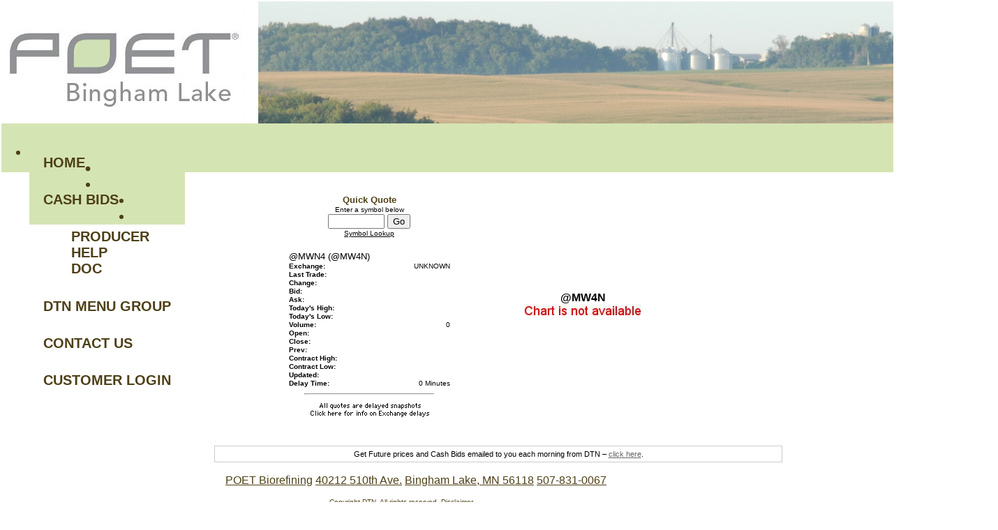

--- FILE ---
content_type: text/html;charset=UTF-8
request_url: http://ethanol2000.aghost.net/index.cfm?show=203&quote=@MW4N&futures=yes&time=%7Bts%20%272024-06-21%2019%3A01%3A21%27%7D&retShow=80
body_size: 51513
content:




    

    

    

    

    

    

    

    

    





	<!DOCTYPE HTML PUBLIC "-//W3C//DTD HTML 4.0 Transitional//EN" "http://www.w3.org/TR/html4/loose.dtd">

	






	
		






	<HTML>
	<HEAD>
	<link href="mainStyles.css" rel="stylesheet" type="text/css">
<link href="AgOnlineNews.css" rel="stylesheet" type="text/css">






	
		
			<link type="text/css" href="/images/css/gtp.css" rel="stylesheet" />
		
		
	

	
		
			<link type="text/css" href="/images/css/blogs.css" rel="stylesheet" />
		
		
	









	
		
			<link type="text/css" href="/css/common.css" rel="stylesheet" />
		
		
	




	
	

<LINK REL="SHORTCUT ICON" TYPE="image/x-icon" HREF="favicon.ico">

	<TITLE>POET Grain - Bingham Lake</TITLE>
	<META HTTP-EQUIV="Content-Type" CONTENT="text/html; charset=iso-8859-1">
	<meta name="MSSmartTagsPreventParsing" content="TRUE">
	
	
	  
	
	
	
	
	
	
    






	
			
		



    






	
			
		



    






	
			
		



    






	
			
		



    






	
			
		



	
	
	
	
	
    
	
		
	
	
	<link rel="stylesheet" type="text/css" href="/scripts/jquery/plugins/superfish/css/superfish.css" media="screen">
	<link rel="stylesheet" type="text/css" href="/scripts/jquery/plugins/superfish/css/superfish-vertical.css" media="screen">
	    	
	




















	
	
		<script type="text/javascript" src="/scripts/jquery/1.6.2/jquery.min.js" charset="ISO-8859-1"></script>
		
	
	
	
	
	
	
	
	
	
	
	
	
	
	
	
	
		
		
		
			
			
				
				
				
					
					
					
						<script type="text/javascript" src="/scripts/jquery/1.6.2/plugins/superfish/js/hoverIntent.js" charset="ISO-8859-1"></script>
						
					
						<script type="text/javascript" src="/scripts/jquery/1.6.2/plugins/superfish/js/jquery.bgiframe.min.js" charset="ISO-8859-1"></script>
						
					
						<script type="text/javascript" src="/scripts/jquery/1.6.2/plugins/superfish/js/superfish.js" charset="ISO-8859-1"></script>
						
					
						<script type="text/javascript" src="/scripts/jquery/1.6.2/plugins/superfish/js/supersubs.js" charset="ISO-8859-1"></script>
						
					
				
				
			
		
	



	<STYLE type="text/css">
		/*** ESSENTIAL STYLES ***/
.sf-menu, .sf-menu * {
	z-index:90;
}
.sf-menu {
	z-index:90;
}
.sf-menu ul {
	z-index:90;
}
.sf-menu ul li {
	z-index:90;
}
.sf-menu li:hover {
	z-index:90;
}
.sf-menu li {
	z-index:90;
}
.sf-menu a {
	z-index:90;
}
.sf-menu li:hover ul,
.sf-menu li.sfHover ul {
	z-index:90;
}
ul.sf-menu li:hover li ul,
ul.sf-menu li.sfHover li ul {
	z-index:90;
}
ul.sf-menu li li:hover ul,
ul.sf-menu li li.sfHover ul {
	z-index:90;
}
ul.sf-menu li li:hover li ul,
ul.sf-menu li li.sfHover li ul {
	z-index:90;
}
ul.sf-menu li li li:hover ul,
ul.sf-menu li li li.sfHover ul {
	z-index:90;
}

/*** DEMO SKIN ***/
.sf-menu {
	z-index:90;
}
.sf-menu a {
	z-index:90;
}
.sf-menu a, .sf-menu a:visited  { /* visited pseudo selector so IE6 applies text colour*/
	z-index:90;
}
.sf-menu li {
	z-index:90;
}
.sf-menu li li {
	z-index:90;
}
.sf-menu li li li {
	z-index:90;
}
.sf-menu li:hover, .sf-menu li.sfHover,
.sf-menu a:focus, .sf-menu a:hover, .sf-menu a:active {
	z-index:91;
}
/*** arrows **/
.sf-menu a.sf-with-ul {
	z-index:90;
}
.sf-sub-indicator {
	z-index:90;
	background:		url('/scripts/jquery/plugins/superfish/images/arrows-ffffff.png') no-repeat -10px -100px; /* 8-bit indexed alpha png. IE6 gets solid image only */
}
a > .sf-sub-indicator {  /* give all except IE6 the correct values */
	z-index:90;
}
/* apply hovers to modern browsers */
a:focus > .sf-sub-indicator,
a:hover > .sf-sub-indicator,
a:active > .sf-sub-indicator,
li:hover > a > .sf-sub-indicator,
li.sfHover > a > .sf-sub-indicator {
	z-index:90;
}

/* point right for anchors in subs */
.sf-menu ul .sf-sub-indicator { background-position:  -10px 0; }
.sf-menu ul a > .sf-sub-indicator { background-position:  0 0; }
/* apply hovers to modern browsers */
.sf-menu ul a:focus > .sf-sub-indicator,
.sf-menu ul a:hover > .sf-sub-indicator,
.sf-menu ul a:active > .sf-sub-indicator,
.sf-menu ul li:hover > a > .sf-sub-indicator,
.sf-menu ul li.sfHover > a > .sf-sub-indicator {
	z-index:90;
}

/*** shadows for all but IE6 ***/
.sf-shadow ul {
	z-index:90;
}
.sf-shadow ul.sf-shadow-off {
	z-index:90;
}








	
			
		





.sf-menu, .menuText {
	float: right;
	margin-bottom:	0em;
	font-size:X-small;
	font-weight:bold;
	font-family: helvetica neue, helvetica, arial, sans-serif;
	color: #4e4017;
}

.menuText {
	color: #ffffff;
	background: #4e4017;
}

.sf-menu a {
	border-left: 1px solid #FFFFFF; /* divider in dropdown */
	border-top: 1px solid #FFFFFF; /* divider in top level */
	padding: .75em 1em;
	text-decoration:none;
}
.sf-menu a, .sf-menu a:visited { /* visited pseudo selector so IE6 applies text colour*/
	color:	 #ffffff;
}
.sf-menu li {
	background: #4e4017; /* initial top level background color */
}
.sf-menu li li {
	background: #4e4017; /* initial dropdown background color */
}
.sf-menu li li li {
	background: #4e4017;
}
.sf-menu li:hover, .sf-menu li.sfHover,
.sf-menu a:focus, .sf-menu a:hover, .sf-menu a:active {
	background: #d8d8d8; /* active background color */
	outline: 0;
	bottom: 0;
	z-index:91;
}

#nav {
	height:20px;
	top:47px;
	left:5px;
	z-index:4;
	text-align:left;
	padding:0px;
	color: #ffffff;
}

	</STYLE>
	
	
	
	
	<script type="text/javascript">
	$(document).ready(function(){
	       $("ul.sf-menu").supersubs({
	           minWidth:    12,    // minimum width of sub-menus in em units
	           maxWidth:    12,    // maximum width of sub-menus in em units
	           extraWidth:  1,     // extra width can ensure lines don't sometimes turn over
	                               // due to slight rounding differences and font-family
				direction: 'right' // menu will flow right to left                              
	       }).superfish({
	       		delay:       500,                            // one second delay on mouseout 
	            animation:   {opacity:'show',height:'show'},  // fade-in and slide-down animation 
	            speed:       'fast',                          // faster animation speed 
						                                      // enable generation of arrow mark-up 
	            dropShadows: false,                           // disable drop shadows
	            autoArrows:  true 
	       	});  // call supersubs first, then superfish, so that subs are
	                        // not display:none when measuring. Call before initialising
	                        // containing tabs for same reason.
	   });
	</script>

	


	
	<style type="text/css">

	body {
	font-family: helvetica neue, helvetica, arial, sans-serif;
	font-size: .7em;
	margin: 0px;
	padding: 0px;
	background-color: #FFFFFF;
	width: 100%;
	height: 100%;
	}
	
	html {
	width: 100%;
	height: 100%;
	}
	
	/* STRUCTURE
	================================================================*/
	
	#mainWrapper {
	width: 100%;
	margin-top: 0px;
       margin-bottom: 0px;
       margin-left: 0px;
       margin-right: 0px;
       float:center;
	border: none;
	padding: 0px;
	background-color: #fff;
	}
	
	#header {
	/* min-height: 90px; */
	width: 100%;
	background-color: #d5e4b3;
	padding: 0px;
	margin: 0px;
	}
	
	#content {
	padding: 10px 300px;
	width: 940px;
	}

	.logo {
	padding: 10px;
	float: left;
	vertical-align: middle;
	}
	
	.VertMid td {
	width: 700px;
       background-color: #ffffff;
       padding-left: 0px;
       padding-right: 0px;
       padding-top: 0px;
       padding-bottom: 0px;
	vertical-align: middle;
	}
		
	
	
.specialText {
	font-size: 24px;
	color: #d5e4b3;
	line-height: 30px;
	text-indent: 20px;
	}
		
	.specialText img {
	text-indent: 0px;
	}
	
	/* NAVIGATION
	================================================================*/
	
	#horz_nav {
	margin: 0px;
	margin-left: 0px;
	margin-right: 0px;
	padding: 0px;
	padding-top: 10px;
	float: left;
	width: 100%;
	background-color: #d5e4b3;
	list-style: none;
	text-transform: uppercase;
	height: 60px
	}
	
	
	/*	SIDE NAVIGATION
	=================================================================*/
	
	.sidenavWrap {
	display:none;
	background-color: #d5e4b3;
	vertical-align: top;
	width: 100px !important;
	width: 100px;
	margin: 0px;
	padding: 0px;
	}
	#sidenav {
	margin: 20px 0px;
	}
	#sidenav ul {
	margin: 0px;
	padding: 0px;
	list-style: none;
	width: 101px;
	}
	#sidenav ul li {
	width: 100px;
	line-height: 14px;
	}
	#sidenav ul a {
	color: #4e4017; /*#a2c257;*/
	padding: 5px 10px;
	display: block;
	text-decoration: none;
	text-transform: uppercase;
	font-weight: normal;
	font-family: inherit;
	font-size: 10px;
	}
	#sidenav ul a:hover {
	background-color: #ffffff;
	color: #fff;
	}
	#sidenav li.sub a {
	padding-left: 30px;
	background-color: #FFFFFF ;
	
	/*
	border-top: 1px solid #bbd385;*/
	font-weight: normal;
	}
	#sidenav li.sub a:hover {
	background-color: #ffffff;
	}
	.sf-sub-indicator {
	right: 0.4em;
	}
	/*	SUPERFISH NAVIGATION
	=================================================================*/
	
	.menuText, .sf-menu li, .sf-menu li li, .sf-menu li li li {
	background: #d5e4b3;
	}

	.sf-menu li:hover, .sf-menu li.sfHover,
	.sf-menu a:focus, .sf-menu a:hover, .sf-menu a:active {
		background: #ffffff; /* active background color */
		outline: 0;
		z-index:91;
	}

	ul.sf-menu li li:hover ul, ul.sf-menu li li.sfHover ul {
        left:	12em;
}
	.sf-menu a {
		border-left:0px solid #FFFFFF;
	}
	
	.sf-menu a, .sf-menu a:visited, .sf-menu, .menuText { /* visited pseudo selector so IE6 applies text colour*/
		color:	 #4E4017;
		font-size: 20px;
		font-weight: bold;
		float: left;
	}
	
	.sf-menu li a {
		border-top-width: 0px;
	}
	
	.sf-menu ul li a {
		width: 100px;
		border-bottom: 1px solid #FFFFFF;
	}
	.depth0 li:first-child a {
	
	}
	
	/* FOOTER MENU
	================================================================*/
	#menu-footer ul li	{
		display: inline;
		list-style: none;
		list-style-type: none;
		color: #4e4017;
	}
	#menu-footer	{
		background-color: #FFFFFF;
	}
	.menu-footer {
		margin: 0;
	}
	#menu-footer a	{
		color: #4e4017;
	}
	#menu-footer a:hover	{
		color: #4e4017;
	}	
	/* END Page Styles
	==================================================================
	==================================================================*/
	</style>
	<script language="JavaScript">
<!--
	


// SetCookie sets a given cookie's values 
function SetCookie (name, value, expires) 
{
	var argv = SetCookie.arguments;
	var argc = SetCookie.arguments.length;
	var expires = (argc > 2) ? argv[2] : null;
	var path = "/";
	var domain = (argc > 4) ? argv[4] : null;
	var secure = (argc > 5) ? argv[5] : false;
	document.cookie = name + "=" + escape (value) +
	((expires == null) ? "" : ("; expires=" + expires.toGMTString())) +
	((path == null) ? "" : ("; path=" + path)) +
	((domain == null) ? "" : ("; domain=" + domain)) +
	((secure == true) ? "; secure" : "");
}	

// deleteCookie expires a cookie now
function deletecookie(theCookie, goSomewhere) 
{
	var expdate = new Date();
	expdate.setTime(expdate.getTime()); 
	SetCookie (theCookie, 1, expdate);
    
        if( goSomewhere == 'yes' )
    	{
    				
    		location.href="index.cfm?show=203&mid=-1";
            var redirectAfterCookieDelete = 1;
    	}
    
}


	







    

    SetCookie("testCookie", "testValue");
    
    
    var agHostCookiesEnabled = document.cookie.indexOf("testValue") != -1;
    
    if( !agHostCookiesEnabled )
    {
        var noCookiesWindow = window.open("/popup/cookieHelp.cfm?c=1606&s=2", "noCookiesWin", "dependant=yes,hotkeys=no,menubar=no,resizable=no,scrollbars=yes,status=no,toolbar=no,width=450,height=595,screenX=0,screenY=0,left=0,top=0");
        noCookiesWindow.focus();
    }
    else
    {
        var redirectAfterCookieDelete = 1;
    }
    
    
    





	
	function logoutFromMenu()
	{
		window.document.loginFormForMenu.process.value = 'logout';
		window.document.loginFormForMenu.submit();
	}
// -->
</script>
	</HEAD>
	

<body> 
	<table id="mainWrapper">
		<tr class="VertMid">
			<td colspan="2" class="padlock">
					
					
					

					<span class="specialText"><table cellpadding="0" cellspacing="0" width="100%">	<tbody>		<tr>			<td><img border="0" src="/images/E0160602/PoetBinghamLake.jpg" style="float: right;" /></td>			<td><img border="0" src="/images/E0160602/backgroundPoet3_3.jpg" /></td>		</tr>	</tbody></table></span>				
				<div id="horz_nav">
<ul class="depth0 sf-menu"><li><a href="index.cfm">Home</a></li>
<li><a href="index.cfm?show=11&mid=3">Cash Bids</a>
<ul class="depth1"><li><a href="http://poetbiorefining-binghamlake.aghost.net/images/E0160602/ProducerHelpGuide.pdf" target="_blank">Producer Help Doc</a></li> </ul>
</li>
<li><a href="javascript:void(0);" style="cursor: default;">DTN Menu Group</a></li>
<li><a href="index.cfm?show=16
&mid=6">Contact Us</a></li>
<li><a href="https://www.fbn.com/poet-app" target="_blank">Customer Login</a></li>
 </li></ul>
</div><!--nav-->
			</td>
		</tr>
		<tr>
			<td class="sidenavWrap">
				<div id="sidenav">
				
					
					<ul>
					  
					
					</ul>
				</div> <!--sidenav-->
	

			</td>
			
			<td valign="top" id="content">
				


	
	
 
	 
	

	<script Language="Javascript">
		
		function popupAgOnlineChart() {
			var sym = "";
			try {
				sym = arguments[0].replace(/^\s+|\s+$/g, '');
			} catch(e) {
				sym = "";
			}
		   if (sym.length < 1) {
		   	sym = "@C@1";
		   }
			newWin = window.open("http://charts.aghost.net/popup/agonlineCharts.cfm?token=fFom10JB9HBbDZ6WSLuBGOZN5kGaMQ19sFhnzElmTRAMuV2c3ag6Wg%3D%3D&cid=1606&sid=2&symbol=" + escape(sym).replace(/\+/g,"%2B") + "", "AgOnlineChart","toolbar=no,location=no,directories=no," +   "status=yes,menubar=no,scrollbars=no,resizable=no,width=750,height=540,screenX=0,screenY=0,left=0,top=0")
			self.newWin.focus();
		}
		
	</script>



	 
		<script language="JavaScript">
		<!--
			
			if( top != window )
			{
				top.location.href = window.location.href;
			}
		// -->
		</script>
	
 




	




	
 
	






	





	
	
	



	
 




<script type="text/javascript">
<!--
	function launchnewsymlookup()
    {
	newWin2 = window.open("/popup/portfolio_page_sym_lookup.cfm", "NewWindow2","toolbar=no,scrollbars=yes,resizable=yes,width=595,height=550,screenX=0,screenY=0,left=0,top=0")
	self.newWin2.focus();
	}
// -->
</script>



















  

	




		
		


		
			

		
		
		

		

		
			
		

		
			
		
		
			
		
		
		
			
					

	
		
		
		

    	

	

	

	

	

	

	

	

	

	

	


	
		

		
		
		
		
		
		
		
		
		

		
		
		
		

		
							
							
		
		
			
				
				
			
		
		
		
		
		
		
		
		
		
			
			
			
			
						
		

		
		                                     
		
		
		
		
    	
	
	
	
	
	
	
	
	
	
	
	
	
	
	
	
	
	
	
	
	
	
	
	
	
	
	
	
	
	
	
	
	
	

				
		
		
		

		
		
		
		
		
		
		
		
		
		
		
			
		
		
			
		
		
			
		
		
		
			
		
		
		
		
		
		
		
		
		
		
		
		
		
		
			
													
			
						
		

			
		
			
				
				
		
		
		
			
		
			
		
			
				
			
		
			
		
			
		
			
		
			
		
			
		
			
		
			
		
			
		
			
		
			
		
			
				
			
		
			
		
			
		
			
		
			
		
			
		
			
		
			
		
			
		
			
		
			
		
			
		
			
				
			
		
			
		
			
		
			
		
			
		
			
		
			
		
			
		
			
		
			
		
			
		
			
		
			
		
			
		
			
		
			
		
			
		
			
		
			
		
			
		
			
		
			
		
			
		
			
		
			
		
			
		
			
		
			
		
			
		
			
		
			
		
			
		
			
		
			
		
			
		
			
		
			
		
			
		
			
		
			
				
			
		
			
		
			
		
			
		
			
		
			
		
			
		
			
		
			
		
			
		
			
		
			
		
			
		
			
		
			
		
			
		
			
		
			
		
			
		
			
		
			
		
			
		
			
		
			
		
			
		
			
		
			
		
			
		
			
		
			
		
			
		
			
		
			
		
			
		
			
		
			
		
			
		
			
		
			
		
			
		
			
		
			
		
			
		
			
		
			
		
			
		
			
		
			
		
			
		
			
		
			
		
			
		
			
		
			
		
			
		
			
		
			
		
			
		
			
		
			
		
			
		
			
		
			
		
			
		
			
		
			
		
			
		
			
		
			
		
			
		
			
		
			
		
			
		
			
		
			
		
			
		
			
		
			
		
			
		
			
		
			
		
			
		
			
		
			
		
			
		
			
		
			
		
			
		
			
		
			
		
			
		
			
		
			
		
			
		
			
		
			
		
			
		
			
		
			
		
			
		
			
		
			
		
			
		
			
		
			
		
			
		
			
		
			
		
			
		
			
		
			
		
			
		
			
		
			
		
			
		
			
		
			
		
			
		
			
		
			
		
			
		
			
		
			
		
			
		
			
		
			
		
			
		
			
		
			
		
			
		
			
		
			
		
			
		
			
		
			
		
			
		
			
		
			
		
			
		
			
		
			
		
			
		
			
		
			
		
			
		
			
		
			
		
			
		
			
		
			
		
			
		
			
		
			
		
			
		
			
		
			
		
			
		
			
		
			
		
			
		
			
		
			
		
			
		
			
		
			
		
			
		
			
		
			
		
			
		
			
		
			
		
			
		
			
		
			
		
			
		
			
		
			
		
			
		
			
		
			
		
			
		
			
		
			
				
			
		
			
		
			
		
			
		
			
		
			
		
			
		
			
		
			
		
			
		
			
		
			
		
			
		
			
		
			
		
			
				
			
		
			
		
			
		
			
		
			
		
			
		
			
		
			
		
			
		
			
		
			
		
			
		
			
		
			
		
			
		
			
		
			
		
			
		
			
		
			
		
			
		
			
		
			
		
			
		
			
		
			
		
			
		
			
		
			
		
			
		
			
		
			
		
			
		
			
		
			
		
			
		
			
		
			
		
			
		
			
		
			
		
			
		
			
		
			
		
			
		
			
		
			
		
			
		
			
		
			
		
			
		
			
		
			
		
			
		
			
		
			
		
			
		
			
		
			
		
			
		
			
		
			
		
			
		
			
		
			
		
			
		
			
		
			
		
			
		
			
		
			
		
			
		
			
		
			
		
			
		
			
		
			
		
			
		
			
		
			
		
			
		
			
		
			
		
			
		
			
		
			
		
			
		
			
		
			
		
			
		
			
		
			
		
			
		
			
		
			
		
			
		
			
		
			
		
			
		
			
		
			
		
			
		
			
		
			
		
			
		
			
		
			
		
			
		
			
		
			
		
			
		
			
		
			
		
			
		
			
		
			
		
			
		
			
		
			
		
			
		
			
		
			
				
			
		
			
				
			
		
			
				
			
		
			
		
			
		
			
				
			
		
			
				
			
		
			
				
			
		
			
				
			
		
			
				
			
		
			
				
			
		
		
		
		
		                                  
		
		
		
		
		
		
		
		
		
		
			
		
		

		
				
				
					
		
		

		

		
		
			
		
		
		
		
			
		
		
	
		
		
		
		
		
		
		 
			
			
				
		 
		
		

		
		
		
		
		
		
		
		
		

		
		
			
		
		
		
		
		
			
		
		
		
				
			

	
		
		
		

    	

	

	

	

	

	

	

	

	

	

	


	
		

		
		
		
		
		
		
		
		
		

		
		
		
		

		
							
							
		
		
			
				
				
			
		
		
		
		
		
		
		
		
		
			
			
			
			
						
		

		
		                                     
		
		
		
		
    	
	
	
	
	
	
	
	
	
	
	
	
	
	
	
	
	
	
	
	
	
	
	
	
	
	
	
	
	
	
	
	
	
	

		
			
		
		
		
		

		
		
		
		
		
		
		
		
		
		
			
													
			
						
		

			
		
			
				
				
		
		
		
		
		
		
		
		
			
		
			
		
			
		
			
		
			
		
			
		
			
		
			
		
			
		
			
		
			
		
			
		
			
		
			
		
			
		
			
		
			
		
			
		
			
		
			
		
			
		
			
		
			
		
			
		
			
		
			
		
			
		
			
		
			
		
			
		
			
		
			
		
			
		
			
		
			
		
			
		
			
		
			
		
			
		
			
		
			
		
			
		
			
		
			
		
			
		
			
		
			
		
			
		
			
		
			
		
			
		
			
		
			
		
			
		
			
		
			
		
			
		
			
		
			
		
			
		
			
		
			
		
			
		
			
		
			
		
			
		
			
		
			
		
			
		
			
		
			
		
			
		
			
		
			
		
			
		
			
		
			
		
			
		
			
		
			
		
			
		
			
		
			
		
			
		
			
		
			
		
			
		
			
		
			
		
			
		
			
		
			
		
			
		
			
		
			
		
			
		
			
		
			
		
			
		
			
		
			
		
			
		
			
		
			
		
			
		
			
		
			
		
			
		
			
		
			
		
			
		
			
		
			
		
			
		
			
		
			
		
			
		
			
		
			
		
			
		
			
		
			
		
			
		
			
		
			
		
			
		
			
		
			
		
			
		
			
		
			
		
			
		
			
		
			
		
			
		
			
		
			
		
			
		
			
		
			
		
			
		
			
		
			
		
			
		
			
		
			
		
			
		
			
		
			
		
			
		
			
		
			
		
			
		
			
		
			
		
			
		
			
		
			
		
			
		
			
		
			
		
			
		
			
		
			
		
			
		
			
		
			
		
			
		
			
		
			
		
			
		
			
		
			
		
			
		
			
		
			
		
			
		
			
		
			
		
			
		
			
		
			
		
			
		
			
		
			
		
			
		
			
		
			
		
			
		
			
		
			
		
			
		
			
		
			
		
			
		
			
		
			
		
			
		
			
		
			
		
			
		
			
		
			
		
			
		
			
		
			
		
			
		
			
		
			
		
			
		
			
		
			
		
			
		
			
		
			
		
			
		
			
		
			
		
			
		
			
		
			
		
			
		
			
		
			
		
			
		
			
		
			
		
			
		
			
		
			
		
			
		
			
		
			
		
			
		
			
		
			
		
			
		
			
		
			
		
			
		
			
		
			
		
			
		
			
		
			
		
			
		
			
		
			
		
			
		
			
		
			
		
			
		
			
		
			
		
			
		
			
		
			
		
			
		
			
		
			
		
			
		
			
		
			
		
			
		
			
		
			
		
			
		
			
		
			
		
			
		
			
		
			
		
			
		
			
		
			
		
			
		
			
		
			
		
			
		
			
		
			
		
			
		
			
		
			
		
			
		
			
		
			
		
			
		
			
		
			
		
			
		
			
		
			
		
			
		
			
		
			
		
			
		
			
		
			
		
			
		
			
		
			
		
			
		
			
		
			
		
			
		
			
		
			
		
			
		
			
		
			
		
			
		
			
		
			
		
			
		
			
		
			
		
			
		
			
		
			
		
			
		
			
		
			
		
			
		
			
		
			
		
			
		
			
		
			
		
			
		
			
		
			
		
			
		
			
		
			
		
			
		
			
		
			
		
			
		
			
		
			
		
			
		
			
		
			
		
			
		
			
		
			
		
			
		
			
		
			
		
			
		
			
		
			
		
			
		
			
		
			
		
			
		
			
		
			
		
			
		
			
		
			
		
			
		
			
		
			
		
			
		
			
		
			
		
			
		
			
		
			
		
			
		
			
		
			
		
			
		
			
		
			
		
			
		
			
		
			
		
			
		
			
		
			
		
			
		
			
		
			
		
			
		
			
		
			
		
			
		
			
		
			
		
			
		
		
		

	
	
	
	
	
	
	
	
	
	
	 

	 
	
	
	
	
	
	
	
		
	
	
	
	
	
	
	

	
				
		
		
		
		
		
		
		
		 
			
			
				
		 
		
		

		
		
		
		
		
		
		
		
		

		
		
			
		
		
		
		
		
			
		
		
		
				
			

	
		
		
		

    	

	

	

	

	

	

	

	

	

	

	


	
		

		
		
		
		
		
		
		
		
		

		
		
		
		

		
							
							
		
		
			
				
				
			
		
		
		
		
		
		
		
		
		
			
			
			
			
						
		

		
		                                     
		
		
		
		
    	
	
	
	
	
	
	
	
	
	
	
	
	
	
	
	
	
	
	
	
	
	
	
	
	
	
	
	
	
	
	
	
	
	

		
			
		
		
		
		

		
		
		
		
		
		
		
		
		
		
			
													
			
						
		

			
		
			
				
				
		
		
		
		
		
		
		
		
			
		
			
		
			
		
			
		
			
		
			
		
			
		
			
		
			
		
			
		
			
		
			
		
			
		
			
		
			
		
			
		
			
		
			
		
			
		
			
		
			
		
			
		
			
		
			
		
			
		
			
		
			
		
			
		
			
		
			
		
			
		
			
		
			
		
			
		
			
		
			
		
			
		
			
		
			
		
			
		
			
		
			
		
			
		
			
		
			
		
			
		
			
		
			
		
			
		
			
		
			
		
			
		
			
		
			
		
			
		
			
		
			
		
			
		
			
		
			
		
			
		
			
		
			
		
			
		
			
		
			
		
			
		
			
		
			
		
			
		
			
		
			
		
			
		
			
		
			
		
			
		
			
		
			
		
			
		
			
		
			
		
			
		
			
		
			
		
			
		
			
		
			
		
			
		
			
		
			
		
			
		
			
		
			
		
			
		
			
		
			
		
			
		
			
		
			
		
			
		
			
		
			
		
			
		
			
		
			
		
			
		
			
		
			
		
			
		
			
		
			
		
			
		
			
		
			
		
			
		
			
		
			
		
			
		
			
		
			
		
			
		
			
		
			
		
			
		
			
		
			
		
			
		
			
		
			
		
			
		
			
		
			
		
			
		
			
		
			
		
			
		
			
		
			
		
			
		
			
		
			
		
			
		
			
		
			
		
			
		
			
		
			
		
			
		
			
		
			
		
			
		
			
		
			
		
			
		
			
		
			
		
			
		
			
		
			
		
			
		
			
		
			
		
			
		
			
		
			
		
			
		
			
		
			
		
			
		
			
		
			
		
			
		
			
		
			
		
			
		
			
		
			
		
			
		
			
		
			
		
			
		
			
		
			
		
			
		
			
		
			
		
			
		
			
		
			
		
			
		
			
		
			
		
			
		
			
		
			
		
			
		
			
		
			
		
			
		
			
		
			
		
			
		
			
		
			
		
			
		
			
		
			
		
			
		
			
		
			
		
			
		
			
		
			
		
			
		
			
		
			
		
			
		
			
		
			
		
			
		
			
		
			
		
			
		
			
		
			
		
			
		
			
		
			
		
			
		
			
		
			
		
			
		
			
		
			
		
			
		
			
		
			
		
			
		
			
		
			
		
			
		
			
		
			
		
			
		
			
		
			
		
			
		
			
		
			
		
			
		
			
		
			
		
			
		
			
		
			
		
			
		
			
		
			
		
			
		
			
		
			
		
			
		
			
		
			
		
			
		
			
		
			
		
			
		
			
		
			
		
			
		
			
		
			
		
			
		
			
		
			
		
			
		
			
		
			
		
			
		
			
		
			
		
			
		
			
		
			
		
			
		
			
		
			
		
			
		
			
		
			
		
			
		
			
		
			
		
			
		
			
		
			
		
			
		
			
		
			
		
			
		
			
		
			
		
			
		
			
		
			
		
			
		
			
		
			
		
			
		
			
		
			
		
			
		
			
		
			
		
			
		
			
		
			
		
			
		
			
		
			
		
			
		
			
		
			
		
			
		
			
		
			
		
			
		
			
		
			
		
			
		
			
		
			
		
			
		
			
		
			
		
			
		
			
		
			
		
			
		
			
		
			
		
			
		
			
		
			
		
			
		
			
		
			
		
			
		
			
		
			
		
			
		
			
		
			
		
			
		
			
		
			
		
			
		
			
		
			
		
			
		
			
		
			
		
			
		
			
		
			
		
			
		
			
		
			
		
			
		
			
		
			
		
			
		
			
		
			
		
			
		
			
		
			
		
			
		
			
		
			
		
			
		
			
		
			
		
			
		
			
		
			
		
			
		
			
		
			
		
			
		
			
		
			
		
		
		
		
		
		
    	

	

	

	

		


		
		
		
		
		
		
		
		
		
		
		
		
		
		
		
		
		
			

		

		
		
			
		
		
		
		
			
		
		
		
				
		
		
			
				
		
		
		
		
			
			
			
					
				
		
		
		
		
		
		
			
		
		
		
		
		
		
		
			
			 
		
			
				
				
				
					
				

				 
				
					

					
				
				 
				 
				
				

				
				
					
					
					
					
					
					
				
				
				
				
			
		
		
		
		
		
			
				
				
			
			
		
			
			
				
				
				

		
				

		


		
			
					
		
		
		
		
		
		
		
		
		

		
		
			
		
		
		
		
		
		
		
		
			
		
		
		
					
						
			
				

	
		
		
		
		

    	

	

	

	

	


			
		
			
		
	
		
		
		
		
		

    	
		
    	
					
		
		
		
		
				
		
		
			
									
			
			
			

		

		
		
			
		
		
		
		
			
		
		
	
		
		
		
		
		
		
		 
			
			
				
		 
		
		

		
		
		
		
		
		
		
		
		

		
		
			
		
		
		
		
		
			
		
		
		
				
			

	
		
		
		

    	

	

	

	

	

	

	

	

	

	

	


	
		

		
		
		
		
		
		
		
		
		

		
		
		
		

		
							
							
		
		
			
				
				
			
		
		
		
		
		
		
		
		
		
			
			
			
			
						
		

		
		                                     
		
		
		
		
    	
	
	
	
	
	
	
	
	
	
	
	
	
	
	
	
	
	
	
	
	
	
	
	
	
	
	
	
	
	
	
	
	
	

		
			
		
		
		
		

		
		
		
		
		
		
		
		
		
		
			
													
			
						
		

			
		
			
				
				
		
		
		
		
		
		
		
		
			
		
			
		
			
		
			
		
			
		
			
		
			
		
			
		
			
		
			
		
			
		
			
		
			
		
			
		
			
		
			
		
			
		
			
		
			
		
			
		
			
		
			
		
			
		
			
		
			
		
			
		
			
		
			
		
			
		
			
		
			
		
			
		
			
		
			
		
			
		
			
		
			
		
			
		
			
		
			
		
			
		
			
		
			
		
			
		
			
		
			
		
			
		
			
		
			
		
			
		
			
		
			
		
			
		
			
		
			
		
			
		
			
		
			
		
			
		
			
		
			
		
			
		
			
		
			
		
			
		
			
		
			
		
			
		
			
		
			
		
			
		
			
		
			
		
			
		
			
		
			
		
			
		
			
		
			
		
			
		
			
		
			
		
			
		
			
		
			
		
			
		
			
		
			
		
			
		
			
		
			
		
			
		
			
		
			
		
			
		
			
		
			
		
			
		
			
		
			
		
			
		
			
		
			
		
			
		
			
		
			
		
			
		
			
		
			
		
			
		
			
		
			
		
			
		
			
		
			
		
			
		
			
		
			
		
			
		
			
		
			
		
			
		
			
		
			
		
			
		
			
		
			
		
			
		
			
		
			
		
			
		
			
		
			
		
			
		
			
		
			
		
			
		
			
		
			
		
			
		
			
		
			
		
			
		
			
		
			
		
			
		
			
		
			
		
			
		
			
		
			
		
			
		
			
		
			
		
			
		
			
		
			
		
			
		
			
		
			
		
			
		
			
		
			
		
			
		
			
		
			
		
			
		
			
		
			
		
			
		
			
		
			
		
			
		
			
		
			
		
			
		
			
		
			
		
			
		
			
		
			
		
			
		
			
		
			
		
			
		
			
		
			
		
			
		
			
		
			
		
			
		
			
		
			
		
			
		
			
		
			
		
			
		
			
		
			
		
			
		
			
		
			
		
			
		
			
		
			
		
			
		
			
		
			
		
			
		
			
		
			
		
			
		
			
		
			
		
			
		
			
		
			
		
			
		
			
		
			
		
			
		
			
		
			
		
			
		
			
		
			
		
			
		
			
		
			
		
			
		
			
		
			
		
			
		
			
		
			
		
			
		
			
		
			
		
			
		
			
		
			
		
			
		
			
		
			
		
			
		
			
		
			
		
			
		
			
		
			
		
			
		
			
		
			
		
			
		
			
		
			
		
			
		
			
		
			
		
			
		
			
		
			
		
			
		
			
		
			
		
			
		
			
		
			
		
			
		
			
		
			
		
			
		
			
		
			
		
			
		
			
		
			
		
			
		
			
		
			
		
			
		
			
		
			
		
			
		
			
		
			
		
			
		
			
		
			
		
			
		
			
		
			
		
			
		
			
		
			
		
			
		
			
		
			
		
			
		
			
		
			
		
			
		
			
		
			
		
			
		
			
		
			
		
			
		
			
		
			
		
			
		
			
		
			
		
			
		
			
		
			
		
			
		
			
		
			
		
			
		
			
		
			
		
			
		
			
		
			
		
			
		
			
		
			
		
			
		
			
		
			
		
			
		
			
		
			
		
			
		
			
		
			
		
			
		
			
		
			
		
			
		
			
		
			
		
			
		
			
		
			
		
			
		
			
		
			
		
			
		
			
		
			
		
			
		
			
		
			
		
			
		
			
		
			
		
			
		
			
		
			
		
			
		
			
		
			
		
			
		
			
		
			
		
			
		
			
		
			
		
			
		
			
		
			
		
			
		
			
		
			
		
			
		
			
		
			
		
			
		
			
		
			
		
			
		
			
		
			
		
			
		
			
		
			
		
			
		
			
		
			
		
			
		
			
		
		
		

	
	
	
	
	
	
	
	
	
	
	 

	 
	
	
	
	
	
	
	
		
	
	
	
	
	
	
	

	
				
		
		
		
		
		
		
		
		 
			
			
				
		 
		
		

		
		
		
		
		
		
		
		
		

		
		
			
		
		
		
		
		
			
		
		
		
				
			

	
		
		
		

    	

	

	

	

	

	

	

	

	

	

	


	
		

		
		
		
		
		
		
		
		
		

		
		
		
		

		
							
							
		
		
			
				
				
			
		
		
		
		
		
		
		
		
		
			
			
			
			
						
		

		
		                                     
		
		
		
		
    	
	
	
	
	
	
	
	
	
	
	
	
	
	
	
	
	
	
	
	
	
	
	
	
	
	
	
	
	
	
	
	
	
	

		
			
		
		
		
		

		
		
		
		
		
		
		
		
		
		
			
													
			
						
		

			
		
			
				
				
		
		
		
		
		
		
		
		
			
		
			
		
			
		
			
		
			
		
			
		
			
		
			
		
			
		
			
		
			
		
			
		
			
		
			
		
			
		
			
		
			
		
			
		
			
		
			
		
			
		
			
		
			
		
			
		
			
		
			
		
			
		
			
		
			
		
			
		
			
		
			
		
			
		
			
		
			
		
			
		
			
		
			
		
			
		
			
		
			
		
			
		
			
		
			
		
			
		
			
		
			
		
			
		
			
		
			
		
			
		
			
		
			
		
			
		
			
		
			
		
			
		
			
		
			
		
			
		
			
		
			
		
			
		
			
		
			
		
			
		
			
		
			
		
			
		
			
		
			
		
			
		
			
		
			
		
			
		
			
		
			
		
			
		
			
		
			
		
			
		
			
		
			
		
			
		
			
		
			
		
			
		
			
		
			
		
			
		
			
		
			
		
			
		
			
		
			
		
			
		
			
		
			
		
			
		
			
		
			
		
			
		
			
		
			
		
			
		
			
		
			
		
			
		
			
		
			
		
			
		
			
		
			
		
			
		
			
		
			
		
			
		
			
		
			
		
			
		
			
		
			
		
			
		
			
		
			
		
			
		
			
		
			
		
			
		
			
		
			
		
			
		
			
		
			
		
			
		
			
		
			
		
			
		
			
		
			
		
			
		
			
		
			
		
			
		
			
		
			
		
			
		
			
		
			
		
			
		
			
		
			
		
			
		
			
		
			
		
			
		
			
		
			
		
			
		
			
		
			
		
			
		
			
		
			
		
			
		
			
		
			
		
			
		
			
		
			
		
			
		
			
		
			
		
			
		
			
		
			
		
			
		
			
		
			
		
			
		
			
		
			
		
			
		
			
		
			
		
			
		
			
		
			
		
			
		
			
		
			
		
			
		
			
		
			
		
			
		
			
		
			
		
			
		
			
		
			
		
			
		
			
		
			
		
			
		
			
		
			
		
			
		
			
		
			
		
			
		
			
		
			
		
			
		
			
		
			
		
			
		
			
		
			
		
			
		
			
		
			
		
			
		
			
		
			
		
			
		
			
		
			
		
			
		
			
		
			
		
			
		
			
		
			
		
			
		
			
		
			
		
			
		
			
		
			
		
			
		
			
		
			
		
			
		
			
		
			
		
			
		
			
		
			
		
			
		
			
		
			
		
			
		
			
		
			
		
			
		
			
		
			
		
			
		
			
		
			
		
			
		
			
		
			
		
			
		
			
		
			
		
			
		
			
		
			
		
			
		
			
		
			
		
			
		
			
		
			
		
			
		
			
		
			
		
			
		
			
		
			
		
			
		
			
		
			
		
			
		
			
		
			
		
			
		
			
		
			
		
			
		
			
		
			
		
			
		
			
		
			
		
			
		
			
		
			
		
			
		
			
		
			
		
			
		
			
		
			
		
			
		
			
		
			
		
			
		
			
		
			
		
			
		
			
		
			
		
			
		
			
		
			
		
			
		
			
		
			
		
			
		
			
		
			
		
			
		
			
		
			
		
			
		
			
		
			
		
			
		
			
		
			
		
			
		
			
		
			
		
			
		
			
		
			
		
			
		
			
		
			
		
			
		
			
		
			
		
			
		
			
		
			
		
			
		
			
		
			
		
			
		
			
		
			
		
			
		
			
		
			
		
			
		
			
		
			
		
			
		
			
		
			
		
			
		
			
		
			
		
			
		
			
		
			
		
			
		
			
		
			
		
			
		
			
		
			
		
			
		
			
		
			
		
			
		
			
		
			
		
			
		
			
		
			
		
			
		
			
		
			
		
			
		
			
		
			
		
			
		
			
		
			
		
			
		
		
		
		
		
		
    	

	

	

	

		


		
		 
		
		
		
		
		
		
		 
		
		
		
		
		
		
		
		
				
		
		
		
		
		
		
			
		 	
		
		
		
		
		
		
		
		
		

		
		
		
		
		
		

		
		
		
		
		

		 		
			  
			 
		 		
			  
			 
		 		
			  
			 
		 		
			  
			 
		 		
			  
			 
		 		
			  
			 
		 		
			  
			 
		 		
			  
			 
		 		
			  
			 
		 		
			  
			 
		 		
			  
			 
		 		
			  
			 
		
		 
		
				
		
		
		
		
		
		

		
		
		
		
		
		

		
		
		
		
		
		

		
		
		
		
		
		

		
		
		
		
		
		

		
		
		
		
		
		

		
		
		
		
		
		

		
		
		
		
		
		

		
		
		
		
		
		

		
		
		
		
		
		

		
		
		
		
		
		

		
		
		

		
			
			
				

		
		
		
		
		
		

		
			

		

		
		
			
		
		
		
		
		
		
			
		
		
		
			
		
		
		

						
			
			
			
		
		
		
		
		
		
				
				
				
		
		
			
				
				
			
			
		
			
				
				
			
			
		

		
		
		
		

		
				
			

		
		
		




	



	
		
	
	
		
			
		
	






<table cellpadding="1" cellspacing="0" align="center" width="615" vspace="2" hspace="2" border="0" bgcolor="white">
	<tr>
		<td width="35%" align="center" valign="top"><br>
			



<script type="text/javascript">
<!--
String.prototype.trim = function () {
    return this.replace(/^\s*/, "").replace(/\s*$/, "");
}

// trimWhitespace takes whitespace off the front and the backend of a string of text
function trimWhitespace(theString)
{
	return theString.replace(/^\s*/, "").replace(/\s*$/, "");
}
	function quickQuoteChange(id) {
		var sym = "";
		var inputField = document.getElementById('quick_quote_symbolinput_' + id);
		if( inputField ){
			sym = inputField.value;
		}
		sym = trimWhitespace(sym)
		sym = escape(sym).replace(/\+/g,"%2B");
		if(sym != "") {
			
				
					var curLocation = location.href;
					if( curLocation.search(/quote=/) >= 0 ) {
						curLocation = curLocation.replace(/quote=[^&]*/gi,'quote='+sym);
					}
					else {
						curLocation += curLocation.indexOf('?') >= 0 ? '&' : '?'
						curLocation += 'quote=' + sym;
					}
					location.href = curLocation;
				
			
		}
		else {
			return false;
		}
	}
	function donotSubmit() {
		return false;
	}
	function launchnewsymlookup() {
		newWin2 = window.open("/popup/portfolio_page_sym_lookup.cfm", "NewWindow2","toolbar=no,scrollbars=yes,resizable=yes,width=595,height=550,screenX=0,screenY=0,left=0,top=0")
		self.newWin2.focus();
	}
// -->
</script>



	<table width="240" cellspacing="0" cellpadding="0" border="0">
				<tr>
					<td width="2%"><img src="/images/spacer.gif" height=1></td>
					<td><img src="/images/spacer.gif" height=1></td>
					<td width="2%"><img src="/images/spacer.gif" height=1></td>
				</tr>
				<tr>
					<td colspan="1" bgcolor="ffffff"><img src="/images/spacer.gif" ></td>
					<td width="100%" align="center" bgcolor="ffffff" background="/images/spacer.gif"><img src="/images/spacer.gif"><font face="helvetica neue, helvetica, arial, sans-serif" size="2" color="4e4017"><b>Quick Quote</b></font></td>
					<td bgcolor="ffffff" align="right"><img src="/images/spacer.gif"></td>
				</tr>
		<tr>
			<td background="/images/spacer.gif"><img src="/images/spacer.gif"></td>
			<td>
				<table width="100%" cellspacing="1" cellpadding="0" border="0">
					<tr>
						<td align=center height=5 colspan="2"><font face="helvetica neue, helvetica, arial, sans-serif" size=1>Enter a symbol below</font></td>
					</tr>
					<tr>
							
						<td align=center height=5 colspan="2">
							<form onsubmit="return false" style="display:inline;">
								<input type="text" name="symbol" size="8" maxlength="20" id="quick_quote_symbolinput_1">
								<input type="button" value="Go" onClick="quickQuoteChange(1)">
							</form>
						</td>
					</tr>
					<tr>
						<td align="center" colspan="2"><font face="helvetica neue, helvetica, arial, sans-serif" size="1"><a href="javascript:launchnewsymlookup();">Symbol Lookup</a></font><br><br></td>
					</tr>
					<tr>
						<td align="center" colspan="2">
							 
								<table width="100%" cellspacing="1" cellpadding="0" border="0">
									 
										 



	

		

		
		
			
		
		
		
		
		
		
			
		
		
		

		

		
				
					
				
			

		





										<tr>
											<td align=left height=5 colspan="2"><font face="helvetica neue, helvetica, arial, sans-serif" size=2>@MWN4 (@MW4N)</font></td>
										</tr>
										<tr>
											<td align=left height=5 width="60%"><font face="helvetica neue, helvetica, arial, sans-serif" size=1><b>Exchange:</b>&nbsp;</font></td>
											<td align=right height=5 width="40%"><font face="helvetica neue, helvetica, arial, sans-serif" size=1>UNKNOWN</font></td>
										</tr>
										<tr>
											<td align=left height=5 width="60%"><font face="helvetica neue, helvetica, arial, sans-serif" size=1><b>Last Trade:</b>&nbsp;</font></td>
											<td align=right height=5 width="40%"><font face="helvetica neue, helvetica, arial, sans-serif" size=1>
												
													
	
	
	
												
											</font></td>
										</tr>
										<tr>
											<td align=left height=5 width="60%"><font face="helvetica neue, helvetica, arial, sans-serif" size=1><b>Change:</b>&nbsp;</font></td>
											<td align=right height=5 width="40%"><font face="helvetica neue, helvetica, arial, sans-serif" size=1 color="red">
	
	
	</font></td>
										</tr>
										<tr>
											<td align=left height=5 width="60%"><font face="helvetica neue, helvetica, arial, sans-serif" size=1><b>Bid:</b>&nbsp;</font></td>
											<td align=right height=5 width="40%"><font face="helvetica neue, helvetica, arial, sans-serif" size=1>
	
	
	</font></td>
										</tr>
										<tr>
											<td align=left height=5 width="60%"><font face="helvetica neue, helvetica, arial, sans-serif" size=1><b>Ask:</b>&nbsp;</font></td>
											<td align=right height=5 width="40%"><font face="helvetica neue, helvetica, arial, sans-serif" size=1>
	
	
	</font></td>
										</tr>
										<tr>
											<td align=left height=5 width="60%"><font face="helvetica neue, helvetica, arial, sans-serif" size=1><b>Today's High:</b>&nbsp;</font></td>
											<td align=right height=5 width="40%"><font face="helvetica neue, helvetica, arial, sans-serif" size=1>
	
	
	</font></td>
										</tr>
										<tr>
											<td align=left height=5 width="60%"><font face="helvetica neue, helvetica, arial, sans-serif" size=1><b>Today's Low:</b>&nbsp;</font></td>
											<td align=right height=5 width="40%"><font face="helvetica neue, helvetica, arial, sans-serif" size=1>
	
	
	</font></td>
										</tr>
										<tr>
											<td align=left height=5 width="60%"><font face="helvetica neue, helvetica, arial, sans-serif" size=1><b>Volume:</b>&nbsp;</font></td>
											<td align=right height=5 width="40%"><font face="helvetica neue, helvetica, arial, sans-serif" size=1>0</font></td>
										</tr>
										<tr>
											<td align=left height=5 width="60%"><font face="helvetica neue, helvetica, arial, sans-serif" size=1><b>Open:</b>&nbsp;</font></td>
											<td align=right height=5 width="40%"><font face="helvetica neue, helvetica, arial, sans-serif" size=1>
	
	
	</font></td>
										</tr>
										
											<tr>
												<td align=left height=5 width="60%"><font face="helvetica neue, helvetica, arial, sans-serif" size=1><b>Close:</b>&nbsp;</font></td>
												<td align=right height=5 width="40%"><font face="helvetica neue, helvetica, arial, sans-serif" size=1>
	
	
	</font></td>
											</tr>
										
										<tr>
											<td align=left height=5 width="60%"><font face="helvetica neue, helvetica, arial, sans-serif" size=1><b>Prev:</b>&nbsp;</font></td>
											<td align=right height=5 width="40%"><font face="helvetica neue, helvetica, arial, sans-serif" size=1>
	
	
	</font></td>
										</tr>
										<tr>
											<td align=left height=5 width="60%"><font face="helvetica neue, helvetica, arial, sans-serif" size=1><b>Contract High:</b>&nbsp;</font></td>
											<td align=right height=5 width="40%"><font face="helvetica neue, helvetica, arial, sans-serif" size=1>
	
	
	</font></td>
										</tr>
										<tr>
											<td align=left height=5 width="60%"><font face="helvetica neue, helvetica, arial, sans-serif" size=1><b>Contract Low:</b>&nbsp;</font></td>
											<td align=right height=5 width="40%"><font face="helvetica neue, helvetica, arial, sans-serif" size=1>
	
	
	</font></td>
										</tr>
										<tr>
											<td align=left valign=top height=5 width="60%"><font face="helvetica neue, helvetica, arial, sans-serif" size=1><b>Updated:</b>&nbsp;</font></td>
											<td align=right height=5 width="40%"><font face="helvetica neue, helvetica, arial, sans-serif" size=1><br></font></td>
										</tr>
										<tr>
											<td align=left valign=top height=5 width="60%"><font face="helvetica neue, helvetica, arial, sans-serif" size=1><b>Delay Time:</b>&nbsp;</font></td>
											<td align=right height=5 width="40%"><font face="helvetica neue, helvetica, arial, sans-serif" size=1>0 Minutes</font></td>
										</tr>
										<tr>
											<td align=center height=5 colspan="2"><hr width="80%"></td>
										</tr>
									
									<tr>
										<td align=center height=5 colspan="2"><a href="javascript: exchWin = window.open('https://www.aghost.net/exchangeDelay.cfm','eWindow','width=400,height=300'); exchWin.focus();"><img src="/images/delayed.gif" border="0"></a></td>
									</tr>
								</table>
							
						</td>
						</tr>
				</table>
			</td>
			<td background="/images/spacer.gif"><img src="/images/spacer.gif"></td>
		</tr>
		<tr>
			<td background="/images/spacer.gif"><img src="/images/spacer.gif"></td>
			<td height="5"><img src="/images/spacer.gif" height="2"></td>
			<td background="/images/spacer.gif"><img src="/images/spacer.gif"></td>
		</tr>
		<tr>
			<td><img src="/images/spacer.gif"></td>
			<td colspan="1" background="/images/spacer.gif"><img src="/images/spacer.gif" height="7"></td>
			<td><img src="/images/spacer.gif"></td>
		</tr>
	</table>

	 	</td>

		<td width="65%" align="center">
				

	
		<div class="chartLabel" style="font-weight:bold;">@MW4N</div>
		<img src="http://charts.aghost.net/img/AgOnlineChartSnapshot.cfm?tickerSymbol=%40MWN4&chartHeight=250&volume=true&chartWidth=360&mobile=false&mode=snapshot&chartType=Bar&token=fFom10JB9HBbDZ6WSLuBGOZN5kGaMQ19sFhnzElmTRAMuV2c3ag6Wg%3D%3D&title=%40MW4N">
	


			<div align="right" style="width:360px;">
				
	

			</div>
		</td>
	</tr>
</table>
<br>


	<div style="text-align:center; border:1px solid #cccccc; background-color:#ffffff;color:#000000;padding:5px;margin:5px;font-size:8pt;font-family:helvetica neue, helvetica, arial, sans-serif,sans-serif;">
		Get Future prices and Cash Bids emailed to you each morning from DTN – <a style="color:#666666" href="http://agnews.dtn.com/pivot.cfm?id=101&mkt=992" target="_blank">click here</a>.
	</div>



</td></tr>
</table>






	
	





	<script>
		(function(i,s,o,g,r,a,m){i['GoogleAnalyticsObject']=r;i[r]=i[r]||function(){
		(i[r].q=i[r].q||[]).push(arguments)},i[r].l=1*new Date();a=s.createElement(o),
		m=s.getElementsByTagName(o)[0];a.async=1;a.src=g;m.parentNode.insertBefore(a,m)
		})(window,document,'script','//www.google-analytics.com/analytics.js','ga');
		
		ga('create', 'UA-29635526-15', 'auto', {'name': 'aghostTracker'});
		ga('aghostTracker.send', 'pageview');
	</script>

	
		
			



<div align="">
  
<table border="0" cellpadding="0" cellspacing="0" width="90%">
	<tr><td align=center height=10 bgcolor="FFFFFF"><div id="menu-footer">
  
<ul class="depth0 footerNav"><li><a href="javascript:void(0);" style="cursor: default;">POET Biorefining</a></li>
<li><a href="javascript:void(0);" style="cursor: default;">40212 510th Ave.</a></li>
<li><a href="javascript:void(0);" style="cursor: default;">Bingham Lake, MN 56118</a></li>
<li><a href="javascript:void(0);" style="cursor: default;">507-831-0067</a> </li></ul>

  </div></td></tr>
	<tr><td bgcolor="FFFFFF" align="center"><font face="helvetica neue, helvetica, arial, sans-serif" size="1" color="4e4017">Copyright DTN.  All rights reserved.  <a href="https://www.aghost.net/disclaimer.cfm" target="disclaimer"><font face="helvetica neue, helvetica, arial, sans-serif" size="1" color="4e4017">Disclaimer</font></a>.</font></td></tr>
    
	<tr><td align="center"><a href="https://www.dtnpf.com/agriculture/web/ag/home" rel="nofollow"><img src="/images/alpha/dtnpf_bw_120x42.png?show=203&mid=-1&IFRAME=false&quote=%40MW4N&futures=yes&ShowMenu=1&retShow=80&time=%7Bts%20%272024%2D06%2D21%2019%3A01%3A21%27%7D" width="120" height="42" border="0" alt="Powered By DTN"></a>
</td></tr>
</table>
</div>

</body>
</html>

			
	
	
	
	

